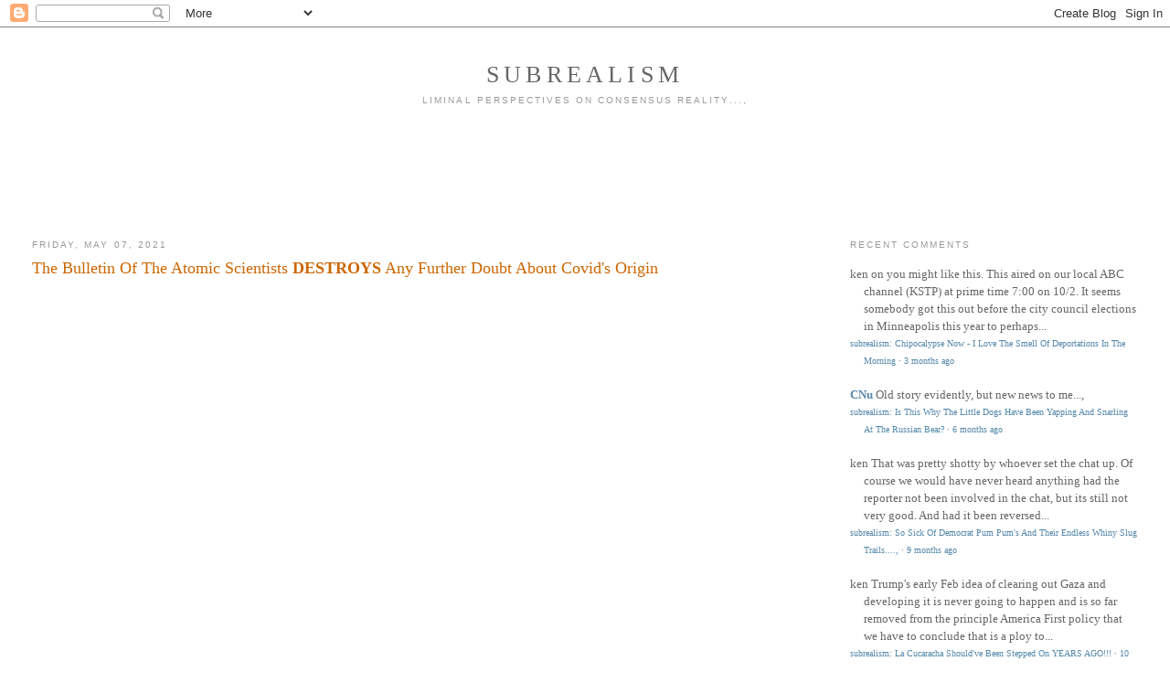

--- FILE ---
content_type: text/html; charset=utf-8
request_url: https://disqus.com/embed/comments/?base=default&f=subrealism&t_u=http%3A%2F%2Fsubrealism.blogspot.com%2F2021%2F05%2Fthe-bulletin-of-atomic-scientists.html&t_d=subrealism%3A%20The%20Bulletin%20Of%20The%20Atomic%20Scientists%20DESTROYS%20Any%20Further%20Doubt%20About%20Covid%27s%20Origin&t_t=subrealism%3A%20The%20Bulletin%20Of%20The%20Atomic%20Scientists%20DESTROYS%20Any%20Further%20Doubt%20About%20Covid%27s%20Origin&s_o=default
body_size: 5697
content:
<!DOCTYPE html>

<html lang="en" dir="ltr" class="not-supported type-">

<head>
    <title>Disqus Comments</title>

    
    <meta name="viewport" content="width=device-width, initial-scale=1, maximum-scale=1, user-scalable=no">
    <meta http-equiv="X-UA-Compatible" content="IE=edge"/>

    <style>
        .alert--warning {
            border-radius: 3px;
            padding: 10px 15px;
            margin-bottom: 10px;
            background-color: #FFE070;
            color: #A47703;
        }

        .alert--warning a,
        .alert--warning a:hover,
        .alert--warning strong {
            color: #A47703;
            font-weight: bold;
        }

        .alert--error p,
        .alert--warning p {
            margin-top: 5px;
            margin-bottom: 5px;
        }
        
        </style>
    
    <style>
        
        html, body {
            overflow-y: auto;
            height: 100%;
        }
        

        #error {
            display: none;
        }

        .clearfix:after {
            content: "";
            display: block;
            height: 0;
            clear: both;
            visibility: hidden;
        }

        
    </style>

</head>
<body>
    

    
    <div id="error" class="alert--error">
        <p>We were unable to load Disqus. If you are a moderator please see our <a href="https://docs.disqus.com/help/83/"> troubleshooting guide</a>. </p>
    </div>

    
    <script type="text/json" id="disqus-forumData">{"session":{"canModerate":false,"audienceSyncVerified":false,"canReply":true,"mustVerify":false,"recaptchaPublicKey":"6LfHFZceAAAAAIuuLSZamKv3WEAGGTgqB_E7G7f3","mustVerifyEmail":false},"forum":{"aetBannerConfirmation":null,"founder":"3951794","twitterName":"subrealism","commentsLinkOne":"1 Comment","guidelines":null,"disableDisqusBrandingOnPolls":false,"commentsLinkZero":"0 Comments","disableDisqusBranding":false,"id":"subrealism","createdAt":"2010-12-27T12:09:13.692763","category":"News","aetBannerEnabled":false,"aetBannerTitle":null,"raw_guidelines":null,"initialCommentCount":null,"votingType":null,"daysUnapproveNewUsers":null,"installCompleted":true,"moderatorBadgeText":"","commentPolicyText":null,"aetEnabled":false,"channel":null,"sort":1,"description":"\u003cp>liminal perspectives on consensus reality...,\u003c/p>","organizationHasBadges":true,"newPolicy":true,"raw_description":"liminal perspectives on consensus reality...,","customFont":null,"language":"en","adsReviewStatus":1,"commentsPlaceholderTextEmpty":null,"daysAlive":0,"forumCategory":{"date_added":"2016-01-28T01:54:31","id":7,"name":"News"},"linkColor":null,"colorScheme":"auto","pk":"584759","commentsPlaceholderTextPopulated":null,"permissions":{},"commentPolicyLink":null,"aetBannerDescription":null,"favicon":{"permalink":"https://disqus.com/api/forums/favicons/subrealism.jpg","cache":"https://c.disquscdn.com/uploads/forums/58/4759/favicon.png"},"name":"subrealism","commentsLinkMultiple":"{num} Comments","settings":{"threadRatingsEnabled":false,"adsDRNativeEnabled":true,"behindClickEnabled":false,"disable3rdPartyTrackers":false,"adsVideoEnabled":true,"adsProductVideoEnabled":true,"adsPositionBottomEnabled":true,"ssoRequired":false,"contextualAiPollsEnabled":false,"unapproveLinks":false,"adsPositionRecommendationsEnabled":true,"adsEnabled":true,"adsProductLinksThumbnailsEnabled":true,"hasCustomAvatar":false,"organicDiscoveryEnabled":true,"adsProductDisplayEnabled":false,"adsProductLinksEnabled":true,"audienceSyncEnabled":false,"threadReactionsEnabled":true,"linkAffiliationEnabled":true,"adsPositionAiPollsEnabled":false,"disableSocialShare":false,"adsPositionTopEnabled":true,"adsProductStoriesEnabled":true,"sidebarEnabled":false,"adultContent":false,"allowAnonVotes":false,"gifPickerEnabled":true,"mustVerify":true,"badgesEnabled":false,"mustVerifyEmail":true,"allowAnonPost":true,"unapproveNewUsersEnabled":false,"mediaembedEnabled":true,"aiPollsEnabled":false,"userIdentityDisabled":false,"adsPositionPollEnabled":false,"discoveryLocked":false,"validateAllPosts":false,"adsSettingsLocked":false,"isVIP":false,"adsPositionInthreadEnabled":true},"organizationId":442371,"typeface":"auto","url":"https://subrealism.blogspot.com","daysThreadAlive":0,"avatar":{"small":{"permalink":"https://disqus.com/api/forums/avatars/subrealism.jpg?size=32","cache":"//a.disquscdn.com/1768293611/images/noavatar32.png"},"large":{"permalink":"https://disqus.com/api/forums/avatars/subrealism.jpg?size=92","cache":"//a.disquscdn.com/1768293611/images/noavatar92.png"}},"signedUrl":"https://disq.us/?url=https%3A%2F%2Fsubrealism.blogspot.com&key=Ue2JrBpn0KLbVnNlKb_J6Q"}}</script>

    <div id="postCompatContainer"><div class="comment__wrapper"><div class="comment__name clearfix"><img class="comment__avatar" src="https://c.disquscdn.com/uploads/users/6988/1630/avatar92.jpg?1377537008" width="32" height="32" /><strong><a href="">woodensplinter</a></strong> &bull; 4 years ago
        </div><div class="comment__content"><p><a href="https://disq.us/url?url=https%3A%2F%2Fwww.theaustralian.com.au%2Fnation%2Fpolitics%2Fchinese-military-scientists-discussed-weaponising-sars-coronaviruses%2Fnews-story%2F850ae2d2e2681549cb9d21162c52d4c0%3A_ZtrBeB74HrCEBj_-CgW55etWVI&amp;cuid=584759" rel="nofollow noopener" target="_blank" title="https://www.theaustralian.com.au/nation/politics/chinese-military-scientists-discussed-weaponising-sars-coronaviruses/news-story/850ae2d2e2681549cb9d21162c52d4c0">Chinese military scientists discussed weaponising SARS coronaviruses</a></p><p><b>There is no evidence to suggest it was intentionally released.</b><br>Even the article writers admit the virus didn’t originate inside a lab. The WHO, a highly respected intergovernmental agency committed to keeping peoplekind safe and in good health, carried out a conclusive investigation with the help of China, and found that the virus occurred naturally, passing from bats, to an intermediary animal, and finally humans. Why is it so hard for people to accept this?</p><p><b>Why is it so hard for people to accept this? </b><br>"Preliminary investigations conducted by the Chinese authorities have found no clear evidence of human-to-human transmission of the novel coronavirus (2019-nCoV) identified in Wuhan, China." WHO, 14JAN20</p></div></div><div class="comment__wrapper"><div class="comment__name clearfix"><img class="comment__avatar" src="https://c.disquscdn.com/uploads/users/395/1794/avatar92.jpg?1339719897" width="32" height="32" /><strong><a href="">CNu</a></strong> &bull; 4 years ago
        </div><div class="comment__content"><p><a href="http://disq.us/url?url=http%3A%2F%2Fsubrealism.blogspot.com%2F2021%2F05%2Fi-wish-id-never-gotten-sars-cov2-gain.html%3ATUQrvBttT_-knXP4jV3gooeb0TY&amp;cuid=584759" rel="nofollow noopener" target="_blank" title="http://subrealism.blogspot.com/2021/05/i-wish-id-never-gotten-sars-cov2-gain.html">Gain of function research</a> is biological weapons research, period.  What does it tell you when there is no hue and cry for attribution and accountability in the origins of the panicdemic?</p><p>Tells me that we pissants are in the midst of a global elite gain of function experiment that's hitting some of its marks.</p><p><a href="https://disq.us/url?url=https%3A%2F%2Fyoutu.be%2FHHs5M3pyd3Q%3AAh77TByW1OKFLYCqUiyqoBXDYNU&amp;cuid=584759" rel="nofollow noopener" target="_blank" title="https://youtu.be/HHs5M3pyd3Q">https://youtu.be/HHs5M3pyd3Q</a></p></div></div><div class="comment__wrapper"><div class="comment__name clearfix"><img class="comment__avatar" src="https://c.disquscdn.com/uploads/users/6988/1630/avatar92.jpg?1377537008" width="32" height="32" /><strong><a href="">woodensplinter</a></strong> &bull; 4 years ago
        </div><div class="comment__content"><p>I'm not sure about those marks. 3.3 million is hardly a drop in the bucket. Does that satisfy PLA objectives? How about Davos objectives? Seriously, if there's a SPECTRE behind any of this, I'd have to say that there are going to be consequences for this degree of failure.  <a href="https://disq.us/url?url=https%3A%2F%2Fen.wikipedia.org%2Fwiki%2FTemplate%3ACOVID-19_pandemic_data%3AgJFHszcC3cxDe61ZBFtC78b76IA&amp;cuid=584759" rel="nofollow noopener" target="_blank" title="https://en.wikipedia.org/wiki/Template:COVID-19_pandemic_data">https://en.wikipedia.org/wi...</a></p><p><a href="https://disq.us/url?url=https%3A%2F%2Fyoutu.be%2Fkasc4NsjO8g%3Au-ysa1BTWqp5WoNC18nHwfix7Wc&amp;cuid=584759" rel="nofollow noopener" target="_blank" title="https://youtu.be/kasc4NsjO8g">https://youtu.be/kasc4NsjO8g</a></p></div></div><div class="comment__wrapper"><div class="comment__name clearfix"><img class="comment__avatar" src="https://c.disquscdn.com/uploads/users/395/1794/avatar92.jpg?1339719897" width="32" height="32" /><strong><a href="">CNu</a></strong> &bull; 4 years ago
        </div><div class="comment__content"><p>lol, be patient. Too early to start feeding the fishes. It hasn't been that long since .45 lifted Obama's ban on DURC. </p><blockquote>The National Institutes of Health (NIH) today lifted a 3-year moratorium on funding gain-of-function (GOF) research on potential pandemic viruses such as avian flu, SARS, and MERS, opening the door for certain types of research to resume.<br><br>The action coincides with today's release of a US Department of Health and Human Services (HHS) framework for guiding funding decisions about proposed research involving pathogens that have enhanced potential for creating pandemics.</blockquote><p><a href="https://disq.us/url?url=https%3A%2F%2Fwww.cidrap.umn.edu%2Fnews-perspective%2F2017%2F12%2Ffeds-lift-gain-function-research-pause-offer-guidance%3A4Eex9D6PLVotQGmCXR6JG_CnSoY&amp;cuid=584759" rel="nofollow noopener" target="_blank" title="https://www.cidrap.umn.edu/news-perspective/2017/12/feds-lift-gain-function-research-pause-offer-guidance">https://www.cidrap.umn.edu/...</a></p></div></div><div class="comment__wrapper"><div class="comment__name clearfix"><img class="comment__avatar" src="https://c.disquscdn.com/uploads/users/6988/1630/avatar92.jpg?1377537008" width="32" height="32" /><strong><a href="">woodensplinter</a></strong> &bull; 4 years ago
        </div><div class="comment__content"><p>I believe you're missing the forest for a few trees. What set me off on this tangent was a freakonomics story on the Cold War "Farms Race" with the former Soviet Union. </p><blockquote>Today, the United States has clearly won the abundance war. But the costs have been high, and they extend beyond the damage done to Americans’ health or animal welfare.<br>The rise in agricultural productivity tended to favor larger, more industrial farms. It didn’t hurt that such farms often received the government price supports designed for smaller family farms. When the mechanical harvester was introduced — the machine that revolutionized Peter Timmer’s family farm and canning factory — there were around 5,000 tomato growers in the United States. Within five years: 4,400 had gone out of business. Between 1940 and 1969, 3.4 million American farmers and their families stopped farming.<br>“Quite a few historians suggest that this all-out push to productivity killed the family farm, effectively,” says Shane Hamilton. “And it’s hard to deny that.”<br>The all-put push for productivity has had a negative impact on the environment as well.<br>“If we had worried much, much more about the quality of farm land, of sustainability, about environmental side effects from heavy fertilization on corn — you know, we’ve got a dead zone in the Gulf of Mexico that is directly attributable to putting fertilizer on corn up in the Midwest,” Timmer says. “I accused my brothers of poisoning the Gulf of Mexico, and they said, ‘Well what are we going to do? We have to get high yields.’”</blockquote><p><a href="https://disq.us/url?url=https%3A%2F%2Fgen.medium.com%2Fhow-the-supermarket-helped-america-win-the-cold-war-59c788def3eb%3AXDMhCFLYQUmNXQaRQl7iJFniWus&amp;cuid=584759" rel="nofollow noopener" target="_blank" title="https://gen.medium.com/how-the-supermarket-helped-america-win-the-cold-war-59c788def3eb">https://gen.medium.com/how-...</a></p><p><a href="https://disq.us/url?url=https%3A%2F%2Fyoutu.be%2FfIH1OgC-7DQ%3AK4CqGltVExRGPN_Ddx2E0wr3T_E&amp;cuid=584759" rel="nofollow noopener" target="_blank" title="https://youtu.be/fIH1OgC-7DQ">https://youtu.be/fIH1OgC-7DQ</a></p></div></div><div class="comment__wrapper"><div class="comment__name clearfix"><img class="comment__avatar" src="https://c.disquscdn.com/uploads/users/395/1794/avatar92.jpg?1339719897" width="32" height="32" /><strong><a href="">CNu</a></strong> &bull; 4 years ago
        </div><div class="comment__content"><p>Liars create truthseekers...., <a href="https://disq.us/url?url=https%3A%2F%2Fyoutu.be%2FTj0PGbRFb9U%3AEFL65c8MFCSy62xg0RalOt7CB54&amp;cuid=584759" rel="nofollow noopener" target="_blank" title="https://youtu.be/Tj0PGbRFb9U">https://youtu.be/Tj0PGbRFb9U</a></p></div></div><div class="comment__wrapper"><div class="comment__name clearfix"><img class="comment__avatar" src="https://c.disquscdn.com/uploads/users/15101/5033/avatar92.jpg?1457161999" width="32" height="32" /><strong><a href="">BigDonOne</a></strong> &bull; 4 years ago
        </div><div class="comment__content"><p>Item below appears to be <b><i>Real Actual Research</i></b> ( not The Onion or Babylon Bee )</p><p><a href="https://disq.us/url?url=https%3A%2F%2Fwww.vice.com%2Fen%2Farticle%2F88nmvz%2Fbullshitting-sign-intelligence-psychology-lying%3ASX9NhcEj8WPNGRDw7fyqmWJC1rg&amp;cuid=584759" rel="nofollow noopener" target="_blank" title="https://www.vice.com/en/article/88nmvz/bullshitting-sign-intelligence-psychology-lying">https://www.vice.com/en/art...</a></p></div></div><div class="comment__wrapper"><div class="comment__name clearfix"><img class="comment__avatar" src="https://c.disquscdn.com/uploads/users/395/1794/avatar92.jpg?1339719897" width="32" height="32" /><strong><a href="">CNu</a></strong> &bull; 4 years ago
        </div><div class="comment__content"><p>What the whole and entire phukk?!?!?!? I thought the Bulletin was reliable. I now stand corrected.</p><p><a href="https://uploads.disquscdn.com/images/18d1ad7639e1e4cb3cb992c9d458b6fe7b10530c544b3d3926a901cdfbf0bb97.png" rel="nofollow noopener" target="_blank" title="https://uploads.disquscdn.com/images/18d1ad7639e1e4cb3cb992c9d458b6fe7b10530c544b3d3926a901cdfbf0bb97.png">https://uploads.disquscdn.c...</a></p></div></div></div>


    <div id="fixed-content"></div>

    
        <script type="text/javascript">
          var embedv2assets = window.document.createElement('script');
          embedv2assets.src = 'https://c.disquscdn.com/embedv2/latest/embedv2.js';
          embedv2assets.async = true;

          window.document.body.appendChild(embedv2assets);
        </script>
    



    
</body>
</html>


--- FILE ---
content_type: text/html; charset=utf-8
request_url: https://www.google.com/recaptcha/api2/aframe
body_size: 267
content:
<!DOCTYPE HTML><html><head><meta http-equiv="content-type" content="text/html; charset=UTF-8"></head><body><script nonce="vrMQSOb_IutR-c9QnpxFUA">/** Anti-fraud and anti-abuse applications only. See google.com/recaptcha */ try{var clients={'sodar':'https://pagead2.googlesyndication.com/pagead/sodar?'};window.addEventListener("message",function(a){try{if(a.source===window.parent){var b=JSON.parse(a.data);var c=clients[b['id']];if(c){var d=document.createElement('img');d.src=c+b['params']+'&rc='+(localStorage.getItem("rc::a")?sessionStorage.getItem("rc::b"):"");window.document.body.appendChild(d);sessionStorage.setItem("rc::e",parseInt(sessionStorage.getItem("rc::e")||0)+1);localStorage.setItem("rc::h",'1769214713824');}}}catch(b){}});window.parent.postMessage("_grecaptcha_ready", "*");}catch(b){}</script></body></html>

--- FILE ---
content_type: application/javascript; charset=UTF-8
request_url: https://subrealism.disqus.com/count-data.js?2=http%3A%2F%2Fsubrealism.blogspot.com%2F2021%2F05%2Fthe-bulletin-of-atomic-scientists.html
body_size: 315
content:
var DISQUSWIDGETS;

if (typeof DISQUSWIDGETS != 'undefined') {
    DISQUSWIDGETS.displayCount({"text":{"and":"and","comments":{"zero":"0 Comments","multiple":"{num} Comments","one":"1 Comment"}},"counts":[{"id":"http:\/\/subrealism.blogspot.com\/2021\/05\/the-bulletin-of-atomic-scientists.html","comments":8}]});
}